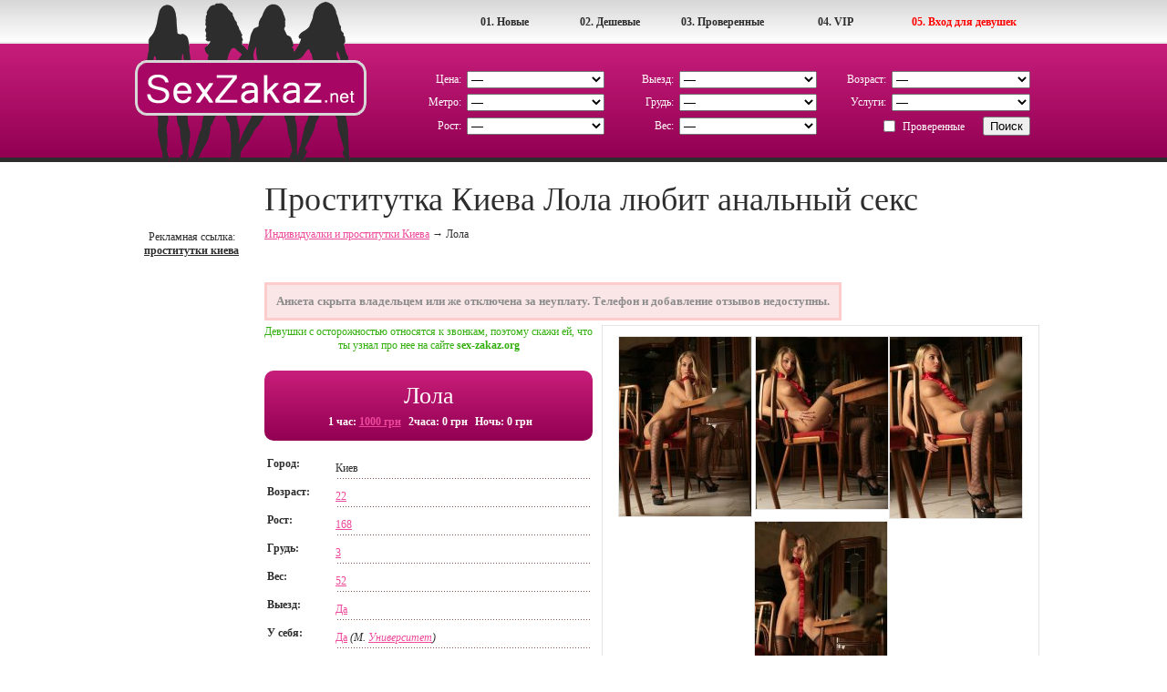

--- FILE ---
content_type: text/html; charset=UTF-8
request_url: https://sex-zakaz.org/individualka-kristina-258
body_size: 9526
content:
<!DOCTYPE html PUBLIC "-//W3C//DTD HTML 4.01//RU" "http://www.w3.org/TR/html4/strict.dtd">
<html>
<head>
	<title>Индивидуалка Лола - 22 летняя проститутка с Университета с 3 размером груди. Тел: 09314493... × Секс Заказ</title>
	<link rel="SHORTCUT ICON" href="https://style.sex-zakaz.org/img/favicon.ico"/>
	<meta http-equiv="Content-Type" content="text/html; charset=utf-8"/>
	<meta name="description" content="Я путана из Киева Лола. Предоставлю тебе лучший секс в твоей жизни за 1000 грн. Индивидуалка, но могу найти подружку. Строго без предоплат. С нетерпением жду звонка на +38 (0**) 144-93-31." />
	<meta name="keywords" content="проститутки, лола, индивидуалки, 09314493..., киев" />
		<link rel="canonical" href="https://sex-zakaz.org/individualka-kristina-258" />	<link rel="STYLESHEET" type="text/css" href="https://style.sex-zakaz.org/css/main.css"/>
	<link rel="stylesheet" type="text/css" href="https://style.sex-zakaz.org/css/app.css"/>
	<link rel="stylesheet" href="https://style.sex-zakaz.org/css/lightbox.css" type="text/css" media="screen" />	<meta name="viewport" content="width=device-width, initial-scale=1, shrink-to-fit=no">
	<meta name="google-site-verification" content="YtefMxVPZOSwdkwe6zqVMfHVpfovQAHX5bJ3dK-5mZ8" />

	<!-- Google Tag Manager -->
	<script>(function(w,d,s,l,i){w[l]=w[l]||[];w[l].push({'gtm.start':
	new Date().getTime(),event:'gtm.js'});var f=d.getElementsByTagName(s)[0],
	j=d.createElement(s),dl=l!='dataLayer'?'&l='+l:'';j.async=true;j.src=
	'https://www.googletagmanager.com/gtm.js?id='+i+dl;f.parentNode.insertBefore(j,f);
	})(window,document,'script','dataLayer','GTM-KZD8PLN');</script>
	<!-- End Google Tag Manager -->
</head>
<body>
<!-- Google Tag Manager (noscript) -->
<noscript><iframe src="https://www.googletagmanager.com/ns.html?id=GTM-KZD8PLN"
height="0" width="0" style="display:none;visibility:hidden"></iframe></noscript>
<!-- End Google Tag Manager (noscript) -->

<div class="wrapper">
	<div id="top_menu_container">
		<ul>
			<li><a href="https://sex-zakaz.org/account/index.php" rel="nofollow" style="width:150px;color:red;">05. Вход для девушек</a>
			<li><a href="https://sex-zakaz.org/individualki-vip-1">04. VIP</a>
			<li><a href="https://sex-zakaz.org/individualki-verified-1" style="width:115px;">03. Проверенные</a>
			<li><a href="https://sex-zakaz.org/individualki-cheap-1">02. Дешевые</a>
			<li><a href="https://sex-zakaz.org/individualki-new-1">01. Новые</a>
		</ul>
	</div>
	<div class="header_bg">
			<div class="left">
				<a href="/"><img src="https://style.sex-zakaz.org/img/logo.png" alt="Проститутки и индивидуалки Киева на Секс Заказ" title="Проститутки и индивидуалки Киева на Секс Заказ" border="0"></a><br>
			</div>
			<div class="right">
				<form name="form_search" action="https://sex-zakaz.org/search.php" method="GET">
					<table border="0"  cellspacing="0" cellpadding="3" class="search_table">
						<tr>
							<td class="search_table_left">Цена:</td>
							<td>
								<select name="cost" id="cost[]">
									<option value="100">&mdash;</option>
									<option value="1">До 500 грн/час</option>
									<option value="2">500 - 1000 грн/час</option>
									<option value="3">1000 - 2000 грн/час</option>
									<option value="4">2000 - 3000 грн/час</option>
									<option value="5">3000 - 5000 грн/час</option>
									<option value="6">от 5000 грн/час</option>
								</select>
							</td>
							<td class="search_table_left">Выезд:</td>
							<td>
								<select name="in_out" id="in_out[]">
									<option value="100">&mdash;</option>
									<option value="1">Прием в у себя</option>
									<option value="2">Выезд к клиенту</option>
								</select>
							</td>
							<td class="search_table_left">Возраст:</td>
							<td>
								<select name="age" id="age[]">
									<option value="100">&mdash;</option>
									<option value="1">18 - 21 год</option>
									<option value="2">22 - 25 лет</option>
									<option value="3">26 - 30 лет</option>
									<option value="4">31 - 35 лет</option>
									<option value="5">36 - 49 лет</option>
									<option value="6">от 50 лет</option>
								</select>
							</td>
						</tr>
						<tr>
							<td class="search_table_left">Метро:</td>
							<td><select name="metro" id="metro[]"><option value="100">&mdash;</option><option value="1">Академгородок</option><option value="12">Арсенальная</option><option value="5">Берестейская</option><option value="33">Бориспольская</option><option value="49">Васильковская</option><option value="8">Вокзальная</option><option value="27">Выдубичи</option><option value="32">Вырлица</option><option value="50">Выставочный центр</option><option value="35">Героев днепра</option><option value="14">Гидропарк</option><option value="48">Голосеевская</option><option value="16">Дарница</option><option value="23">Дворец спорта</option><option value="45">Дворец Украина</option><option value="47">Демеевская</option><option value="13">Днепр</option><option value="20">Дорогожичи</option><option value="26">Зверинецкая(Дружбы народов)</option><option value="2">Житомирская</option><option value="22">Золотые ворота</option><option value="51">Ипподром</option><option value="24">Кловская</option><option value="40">Контрактовая площадь</option><option value="34">Красный хутор</option><option value="11">Крещатик</option><option value="15">Левобережная</option><option value="18">Лесная</option><option value="21">Лукьяновская</option><option value="46">Лыбедская</option><option value="36">Минская</option><option value="4">Нивки</option><option value="37">Оболонь</option><option value="44">Олимпийская</option><option value="29">Осокорки</option><option value="25">Печерская</option><option value="43">Площадь Украинских Героев(Льва Толстого)</option><option value="42">Площадь независимости</option><option value="30">Позняки</option><option value="7">Политехнический институт</option><option value="38">Почайна(Петровка)</option><option value="41">Почтовая площадь</option><option value="3">Святошин</option><option value="28">Славутич</option><option value="19">Сырец</option><option value="39">Тараса шевченко</option><option value="10">Театральная</option><option value="52">Теремки</option><option value="9">Университет</option><option value="31">Харьковская</option><option value="17">Черниговская</option><option value="6">Шулявская</option></select></td>
							<td class="search_table_left">Грудь:</td>
							<td>
								<select name="breast_size" id="breast_size[]">
									<option value="100">&mdash;</option>
									<option value="1">1 размер</option>
									<option value="2">2 размер</option>
									<option value="3">3 размер</option>
									<option value="4">4 размер</option>
									<option value="5">5 размер</option>
									<option value="6">6 размер</option>
								</select>
							</td>
							<td class="search_table_left">Услуги:</td>
							<td><select name="services" id="services[]"><option value="100">&mdash;</option><option value="1">Секс классический</option><option value="2">Секс анальный</option><option value="3">Секс групповой</option><option value="4">Секс лесбийский</option><option value="5">Минет в презервативе</option><option value="6">Минет без презерватива</option><option value="7">Минет глубокий</option><option value="8">Куннилингус</option><option value="9">Секс игрушки</option><option value="10">Ролевые игры</option><option value="11">Услуги семейной паре</option><option value="12">Окончание на грудь</option><option value="13">Окончание на лицо</option><option value="14">Окончание в рот</option><option value="15">Фото/видео съемка</option><option value="16">Минет в машине</option><option value="17">Эскорт</option><option value="18">Страпон</option><option value="19">Анилингус делаю</option><option value="20">Золотой дождь выдача</option><option value="21">Золотой дождь прием</option><option value="22">Копро выдача</option><option value="23">Фистинг анальный</option><option value="24">Фистинг классический</option><option value="25">Стриптиз профи</option><option value="26">Стриптиз не профи</option><option value="27">Лесби откровенное</option><option value="28">Лесби-шоу легкое</option><option value="29">Массаж расслабляющий</option><option value="30">Массаж классический</option><option value="31">Массаж профи</option><option value="32">Массаж тайский</option><option value="33">Массаж урологический</option><option value="34">Массаж точечный</option><option value="35">Массаж эротический</option><option value="36">Массаж ветка сакуры</option><option value="37">Бондаж</option><option value="38">Госпожа</option><option value="39">Рабыня</option><option value="40">БДСМ игры</option><option value="41">Легкая доминация</option><option value="42">Порка</option><option value="43">Фетиш</option><option value="44">Трамплинг</option></select></td>
						</tr>
						<tr>
							<td class="search_table_left">Рост:</td>
							<td>
								<select name="height" id="height[]">
									<option value="100">&mdash;</option>
									<option value="1">до 160 см</option>
									<option value="2">160 - 165 см</option>
									<option value="3">166 - 170 см</option>
									<option value="4">171 - 180 см</option>
									<option value="5">от 180 см</option>
								</select>
							</td>
							<td class="search_table_left">Вес:</td>
							<td>
								<select name="weight" id="weight[]">
									<option value="100">&mdash;</option>
									<option value="1">До 50 кг</option>
									<option value="2">51 - 60 кг</option>
									<option value="3">61 - 70 кг</option>
									<option value="4">71 - 80 кг</option>
									<option value="5">От 80 кг</option>
								</select>
							</td>
							<td align="right" colspan="2"><label><input class="IEcheckbox" id="verified[]" type="checkbox" value="1" name="verified">Проверенные</label><input type="Submit" value="Поиск"></td>
						</tr>
					</table>
				</form>
			</div>
		<div class="clear"></div>
	</div>
	<div class="header-mobile">
		<div class="header-mobile__logo">
			<a href="/"><img src="https://style.sex-zakaz.org/img/logo-mobile.png" alt="Проститутки и индивидуалки Киева на Секс Заказ" title="Проститутки и индивидуалки Киева на Секс Заказ"></a>
		</div><!-- /header-mobile__logo -->
        <div class="header-mobile__nav">
            <button class="header-mobile__nav-toggle">
                <svg width="24" height="24" xmlns="http://www.w3.org/2000/svg" viewBox="0 0 24 24">
                    <path fill="currentColor" d="M13 16H3a1 1 0 0 0 0 2h10a1 1 0 0 0 0-2zM3 8h18a1 1 0 1 0 0-2H3a1 1 0 0 0 0 2zm18 3H3a1 1 0 0 0 0 2h18a1 1 0 0 0 0-2z"></path>
                </svg>
            </button>
            <div class="header-mobile__nav-offcanvas">
               <div class="header-mobile__nav-offcanvas-in">

                    <div class="header-mobile__nav-topbar">
                        <button class="header-mobile__nav-close">
                            <svg xmlns="http://www.w3.org/2000/svg" viewBox="0 0 24 24" width="24" height="24">
                                <path fill="currentColor" d="M12.665 11.228L6.78 5.31a1.04 1.04 0 0 0-1.138-.23 1.051 1.051 0 0 0-.338 1.706l5.147 5.238-5.148 5.185a1.051 1.051 0 0 0 0 1.477 1.04 1.04 0 0 0 .739.314 1.033 1.033 0 0 0 .738-.314l5.886-5.918a1.047 1.047 0 0 0 .335-.77 1.052 1.052 0 0 0-.335-.77z"></path>
                                <path fill="currentColor" d="M11.335 11.228L17.22 5.31a1.039 1.039 0 0 1 1.138-.23 1.051 1.051 0 0 1 .338 1.706l-5.147 5.238 5.148 5.185a1.051 1.051 0 0 1 0 1.477 1.04 1.04 0 0 1-.739.314 1.032 1.032 0 0 1-.738-.314l-5.886-5.918a1.047 1.047 0 0 1-.335-.77 1.052 1.052 0 0 1 .335-.77z"></path>
                            </svg>
                            МЕНЮ САЙТА
                        </button>
                    </div><!-- /header-mobile__nav-topbar -->
                    <ul class="header-mobile__nav-menu">
                        <li><a href="https://sex-zakaz.org/individualki-new-1" class="header-mobile__nav-link">Новые проститутки</a></li>
                        <li><a href="https://sex-zakaz.org/individualki-cheap-1" class="header-mobile__nav-link">Дешевые проститутки</a></li>
                        <li><a href="https://sex-zakaz.org/individualki-verified-1" class="header-mobile__nav-link">Проверенные проститутки</a></li>
                        <li><a href="https://sex-zakaz.org/individualki-vip-1" class="header-mobile__nav-link">Элитные VIP проститутки</a></li>
                    </ul><!-- /header-mobile__nav-menu -->
                    <div class="header-mobile__nav-additional">
                        <p class="header-mobile__nav-additional-text">Дополнительно</p><!-- /header-mobile__nav-additional-text -->
                        <ul class="header-mobile__nav-additional-menu">
                            <li>
                                <a rel="nofollow" href="https://sex-zakaz.org/contacts.php" class="header-mobile__nav-link">Контакты</a>
                            </li>
                            <li>
                                <a rel="nofollow" href="https://sex-zakaz.org/account/login.php" class="header-mobile__nav-additional-link">Вход для девушек</a>
                            </li>
                        </ul><!-- /header-mobile__nav-additional-menu -->
                    </div><!-- /header-mobile__nav-additional -->
               </div><!-- /header-mobile__nav-offcanvas-in -->
            </div><!-- /header-mobile__nav-offcanvas -->
        </div><!-- /header-mobile__nav -->

        <div class="header-mobile__filter">
            <button class="header-mobile__filter-toggle">
                <svg width="24" height="24" xmlns="http://www.w3.org/2000/svg" viewBox="0 0 24 24">
                    <path fill="currentColor" d="M20.724 19.193l-4.08-4.08a7.538 7.538 0 0 0 1.51-4.536C18.155 6.4 14.756 3 10.578 3S3 6.4 3 10.577c0 4.178 3.4 7.578 7.577 7.578a7.538 7.538 0 0 0 4.536-1.511l4.08 4.08a1.084 1.084 0 0 0 1.531-1.53zm-15.56-8.616a5.412 5.412 0 1 1 5.413 5.413 5.419 5.419 0 0 1-5.412-5.413z"></path>
                </svg>
            </button>
            <div class="header-mobile__filter-offcanvas">
                <div class="header-mobile__filter-offcanvas-in">

                    <div class="header-mobile__filter-topbar">
                        <button class="header-mobile__filter-close">
                            ПОИСК ДЕВУШЕК
                            <svg xmlns="http://www.w3.org/2000/svg" viewBox="0 0 24 24" width="24" height="24">
                                <path fill="currentColor" d="M12.665 11.228L6.78 5.31a1.04 1.04 0 0 0-1.138-.23 1.051 1.051 0 0 0-.338 1.706l5.147 5.238-5.148 5.185a1.051 1.051 0 0 0 0 1.477 1.04 1.04 0 0 0 .739.314 1.033 1.033 0 0 0 .738-.314l5.886-5.918a1.047 1.047 0 0 0 .335-.77 1.052 1.052 0 0 0-.335-.77z"></path>
                                <path fill="currentColor" d="M11.335 11.228L17.22 5.31a1.039 1.039 0 0 1 1.138-.23 1.051 1.051 0 0 1 .338 1.706l-5.147 5.238 5.148 5.185a1.051 1.051 0 0 1 0 1.477 1.04 1.04 0 0 1-.739.314 1.032 1.032 0 0 1-.738-.314l-5.886-5.918a1.047 1.047 0 0 1-.335-.77 1.052 1.052 0 0 1 .335-.77z"></path>
                            </svg>
                        </button>
                    </div><!-- /header-mobile__filter-topbar -->
                    <div class="header-mobile__filter-form">

                        <form name="form_search" action="https://sex-zakaz.org/search.php" method="GET">
                            <table class="header-mobile__filter-table">
                                <tr>
                                    <td>Цена:</td>
                                    <td>
										<select name="cost" id="cost[]">
											<option value="100">&mdash;</option>
											<option value="1">До 500 грн/час</option>
											<option value="2">500 - 1000 грн/час</option>
											<option value="3">1000 - 2000 грн/час</option>
											<option value="4">2000 - 3000 грн/час</option>
											<option value="5">3000 - 5000 грн/час</option>
											<option value="6">от 5000 грн/час</option>
										</select>
                                    </td>
                                </tr>
                                <tr>
                                    <td>Выезд:</td>
                                    <td>
										<select name="in_out" id="in_out[]">
											<option value="100">&mdash;</option>
											<option value="1">Прием в у себя</option>
											<option value="2">Выезд к клиенту</option>
										</select>
                                    </td>
                                </tr>
                                <tr>
                                    <td>Возраст:</td>
                                    <td>
										<select name="age" id="age[]">
											<option value="100">&mdash;</option>
											<option value="1">18 - 21 год</option>
											<option value="2">22 - 25 лет</option>
											<option value="3">26 - 30 лет</option>
											<option value="4">31 - 35 лет</option>
											<option value="5">36 - 49 лет</option>
											<option value="6">от 50 лет</option>
										</select>
                                    </td>
                                </tr>
                                <tr>
                                    <td>Метро:</td>
                                    <td>
										<select name="metro" id="metro[]"><option value="100">&mdash;</option><option value="1">Академгородок</option><option value="12">Арсенальная</option><option value="5">Берестейская</option><option value="33">Бориспольская</option><option value="49">Васильковская</option><option value="8">Вокзальная</option><option value="27">Выдубичи</option><option value="32">Вырлица</option><option value="50">Выставочный центр</option><option value="35">Героев днепра</option><option value="14">Гидропарк</option><option value="48">Голосеевская</option><option value="16">Дарница</option><option value="23">Дворец спорта</option><option value="45">Дворец Украина</option><option value="47">Демеевская</option><option value="13">Днепр</option><option value="20">Дорогожичи</option><option value="26">Зверинецкая(Дружбы народов)</option><option value="2">Житомирская</option><option value="22">Золотые ворота</option><option value="51">Ипподром</option><option value="24">Кловская</option><option value="40">Контрактовая площадь</option><option value="34">Красный хутор</option><option value="11">Крещатик</option><option value="15">Левобережная</option><option value="18">Лесная</option><option value="21">Лукьяновская</option><option value="46">Лыбедская</option><option value="36">Минская</option><option value="4">Нивки</option><option value="37">Оболонь</option><option value="44">Олимпийская</option><option value="29">Осокорки</option><option value="25">Печерская</option><option value="43">Площадь Украинских Героев(Льва Толстого)</option><option value="42">Площадь независимости</option><option value="30">Позняки</option><option value="7">Политехнический институт</option><option value="38">Почайна(Петровка)</option><option value="41">Почтовая площадь</option><option value="3">Святошин</option><option value="28">Славутич</option><option value="19">Сырец</option><option value="39">Тараса шевченко</option><option value="10">Театральная</option><option value="52">Теремки</option><option value="9">Университет</option><option value="31">Харьковская</option><option value="17">Черниговская</option><option value="6">Шулявская</option></select>
                                    </td>
                                </tr>
                                <tr>
                                    <td>Грудь:</td>
                                    <td>
										<select name="breast_size" id="breast_size[]">
											<option value="100">&mdash;</option>
											<option value="1">1 размер</option>
											<option value="2">2 размер</option>
											<option value="3">3 размер</option>
											<option value="4">4 размер</option>
											<option value="5">5 размер</option>
											<option value="6">6 размер</option>
										</select>
                                    </td>
                                </tr>
                                <tr>
                                    <td>Услуги:</td>
                                    <td>
										<select name="services" id="services[]"><option value="100">&mdash;</option><option value="1">Секс классический</option><option value="2">Секс анальный</option><option value="3">Секс групповой</option><option value="4">Секс лесбийский</option><option value="5">Минет в презервативе</option><option value="6">Минет без презерватива</option><option value="7">Минет глубокий</option><option value="8">Куннилингус</option><option value="9">Секс игрушки</option><option value="10">Ролевые игры</option><option value="11">Услуги семейной паре</option><option value="12">Окончание на грудь</option><option value="13">Окончание на лицо</option><option value="14">Окончание в рот</option><option value="15">Фото/видео съемка</option><option value="16">Минет в машине</option><option value="17">Эскорт</option><option value="18">Страпон</option><option value="19">Анилингус делаю</option><option value="20">Золотой дождь выдача</option><option value="21">Золотой дождь прием</option><option value="22">Копро выдача</option><option value="23">Фистинг анальный</option><option value="24">Фистинг классический</option><option value="25">Стриптиз профи</option><option value="26">Стриптиз не профи</option><option value="27">Лесби откровенное</option><option value="28">Лесби-шоу легкое</option><option value="29">Массаж расслабляющий</option><option value="30">Массаж классический</option><option value="31">Массаж профи</option><option value="32">Массаж тайский</option><option value="33">Массаж урологический</option><option value="34">Массаж точечный</option><option value="35">Массаж эротический</option><option value="36">Массаж ветка сакуры</option><option value="37">Бондаж</option><option value="38">Госпожа</option><option value="39">Рабыня</option><option value="40">БДСМ игры</option><option value="41">Легкая доминация</option><option value="42">Порка</option><option value="43">Фетиш</option><option value="44">Трамплинг</option></select>
                                    </td>
                                </tr>
                                <tr>
                                    <td>Рост:</td>
                                    <td>
										<select name="height" id="height[]">
											<option value="100">&mdash;</option>
											<option value="1">до 160 см</option>
											<option value="2">160 - 165 см</option>
											<option value="3">166 - 170 см</option>
											<option value="4">171 - 180 см</option>
											<option value="5">от 180 см</option>
										</select>
                                    </td>
                                </tr>
                                <tr>
                                    <td>Вес:</td>
                                    <td>
										<select name="weight" id="weight[]">
											<option value="100">&mdash;</option>
											<option value="1">До 50 кг</option>
											<option value="2">51 - 60 кг</option>
											<option value="3">61 - 70 кг</option>
											<option value="4">71 - 80 кг</option>
											<option value="5">От 80 кг</option>
										</select>
                                    </td>
                                </tr>
                                <tr>
                                    <td></td>
                                    <td>
                                        <label><input class="IEcheckbox" id="verified[]" type="checkbox" value="1" name="verified">Проверенные</label>
                                    </td>
                                </tr>
                                <tr>
                                    <td colspan="2">
                                        <input type="Submit" value="Поиск">
                                    </td>
                                </tr>
                            </table>
                        </form>
                    </div><!-- /header-mobile__filter-form -->
                </div><!-- /header-mobile__filter-offcanvas-in -->
            </div><!-- /header-mobile__filter-offcanvas -->
        </div><!-- /header-mobile__filter -->

    </div><!-- /header-mobile -->

<div class="body">

	<div class="index">
		<div class="index_left">
			<br><br>Рекламная ссылка: <a href="https://sexkiev.com/" title="проститутки киева" target="_blank">проститутки киева</a><br>		</div>
		<div class="index_right">
			<h1 class="h1location">Проститутка Киева Лола любит анальный секс</h1>
            
	<div class="breadcrumbs" vocab="http://schema.org/" typeof="BreadcrumbList">
	  <span property="itemListElement" typeof="ListItem">
	    <a property="item" typeof="WebPage"
	        href="https://sex-zakaz.org/">
	      <span property="name">Индивидуалки и проститутки Киева</span></a>
	    <meta property="position" content="1">
	  </span>
	  →
	  <span property="itemListElement" typeof="ListItem">
	      <span property="name">Лола</span>
	    <meta property="position" content="2">
	  </span>
	</div>
								<div class="msg_bad" style="margin:5px 0 5px 0;text-align:center;">Анкета скрыта владельцем или же отключена за неуплату. Телефон и добавление отзывов недоступны.</div>			<div class="index_profile">
				<div class="form_left">
					<div class="form_left_bg">
						<a href="https://img.sex-zakaz.org/370x550/25467715750535421.jpg" rel="lightbox[form]"><img src="https://img.sex-zakaz.org/145x200/25467715750535421.jpg" alt="Проститутка-индивидуалка Лола"></a>
						<a href="https://img.sex-zakaz.org/370x550/25467715750535422.jpg" rel="lightbox[form]"><img src="https://img.sex-zakaz.org/145x200/25467715750535422.jpg" alt="Индивидуалка Лола. Фото проститутки Киева"></a><a href="https://img.sex-zakaz.org/370x550/25467715750540873.jpg" rel="lightbox[form]"><img src="https://img.sex-zakaz.org/145x200/25467715750540873.jpg" alt="Проститутка-индивидуалка из Киева Лола с телефоном 09314493..."></a><a href="https://img.sex-zakaz.org/370x550/25467715750540874.jpg" rel="lightbox[form]"><img src="https://img.sex-zakaz.org/145x200/25467715750540874.jpg" alt="Проститутка-индивидуалка Лола у метро Университет"></a>					</div>
				</div>
				<div class="form_right">
					<div style="text-align:center;color:#32af0d;margin-bottom:5px;">Девушки с осторожностью относятся к звонкам, поэтому скажи ей, что ты узнал про нее на сайте <b>sex-zakaz.org</b></div>
					<div class="form_top_layout">
						<div class="all" style="text-align:center;color:#fff;font-size:26px;">Лола</div>
												<div class="all" style="text-align:center;margin-left:3px;"><br><span class="left_small">1 час: <a rel="nofollow" href="/individualki-cost-3" title="Девушки от 1000 до 2000 грн/час">1000 грн</a></span><span class="left_small">2часа: 0 грн</span><span class="left_small">Ночь: 0 грн</span><span class="clear"></span><br></div>
		    		</div>
		    		<br>
					<div class="all"><span class="left">Город:</span><span class="right">Киев</span><span class="clear"></span></div>
					<div class="all"><span class="left">Возраст:</span><span class="right"><a href="/individualki-age-2" title="Девушки от 22 до 25 лет">22</a></span><span class="clear"></span></div>
					<div class="all"><span class="left">Рост:</span><span class="right"><a href="/individualki-height-3" title="Девушки от 166 до 170 см">168</a></span><span class="clear"></span></div>
					<div class="all"><span class="left">Грудь:</span><span class="right"><a href="/individualki-breast_size-3" title="Девушки с 3 размером груди">3</a></span><span class="clear"></span></div>
					<div class="all"><span class="left">Вес:</span><span class="right"><a href="/individualki-weight-2" title="Девушки от 51 до 60 кг">52</a></span><span class="clear"></span></div>
					<div class="all"><span class="left">Выезд:</span><span class="right"><a href="/individualki-in_out-2" title="Девушки работающие с выездом">Да</a></span><span class="clear"></span></div>
					<div class="all"><span class="left">У себя:</span><span class="right"><a href="/individualki-in_out-1" title="Девушки принимающие у себя">Да</a> <i>(М.&nbsp;<a href="/individualki-metro-9" title="Девушки у метро Университет">Университет</a>)</i></span><span class="clear"></span></div>
					<br>
					<div class="all"><span>Удовольствие и релакс! Индивидуально! Я знаю что нужно Настоящему мужчине, ведь я истинная женщина! .
</span><span class="clear"></span></div>
					<br><br>
					<div class="caption"><h2 style="padding:0;margin:0;font-size:20px">Интим-услуги девушки Лола</h2></div>
					<div class="dotted">
						<div class="all"><span><div class="services"><ul><span><h3 style="padding:0;margin:0;font-weight:normal;font-size:17px;margin-bottom: -15px;">Секс услуги</h3></span><br><li class="tick"><a href="/individualki-klassika" title="Девушки с услугой Секс классический">Секс классический</a></li><li class="tick"><a href="/individualki-anal" title="Девушки с услугой Секс анальный">Секс анальный</a></li><li class="notick"><a href="/individualki-gruppovuha" title="Девушки с услугой Секс групповой">Секс групповой</a></li><li class="tick"><a href="/individualki-lesbo" title="Девушки с услугой Секс лесбийский">Секс лесбийский</a></li><li class="tick"><a href="/individualki-minet-prez" title="Девушки с услугой Минет в презервативе">Минет в презервативе</a></li><span><h3 style="padding:0;margin:0;font-weight:normal;font-size:17px;margin-bottom: -15px;">Дополнительные</h3></span><br><li class="tick"><a href="/individualki-minet-mbr" title="Девушки с услугой Минет без презерватива">Минет без презерватива</a></li><li class="tick"><a href="/individualki-minet-glubokij" title="Девушки с услугой Минет глубокий">Минет глубокий</a></li><li class="tick"><a href="/individualki-kuni" title="Девушки с услугой Куннилингус">Куннилингус</a></li><li class="notick"><a href="/individualki-igrushki" title="Девушки с услугой Секс игрушки">Секс игрушки</a></li><li class="notick"><a href="/individualki-rolevie-igri" title="Девушки с услугой Ролевые игры">Ролевые игры</a></li><li class="notick"><a href="/individualki-semejnoj-pare" title="Девушки с услугой Услуги семейной паре">Услуги семейной паре</a></li><li class="tick"><a href="/individualki-konchit-na-grud" title="Девушки с услугой Окончание на грудь">Окончание на грудь</a></li><li class="tick"><a href="/individualki-konchit-na-lico" title="Девушки с услугой Окончание на лицо">Окончание на лицо</a></li><li class="tick"><a href="/individualki-konchit-v-rot" title="Девушки с услугой Окончание в рот">Окончание в рот</a></li><li class="notick"><a href="/individualki-fotovideo" title="Девушки с услугой Фото/видео съемка">Фото/видео съемка</a></li><li class="tick"><a href="/individualki-minet-v-avto" title="Девушки с услугой Минет в машине">Минет в машине</a></li><li class="tick"><a href="/individualki-escort" title="Девушки с услугой Эскорт">Эскорт</a></li><span><h3 style="padding:0;margin:0;font-weight:normal;font-size:17px;margin-bottom: -15px;">Экстрим</h3></span><br><li class="notick"><a href="/individualki-strapon" title="Девушки с услугой Страпон">Страпон</a></li><li class="notick"><a href="/individualki-anilingus" title="Девушки с услугой Анилингус делаю">Анилингус делаю</a></li><li class="tick"><a href="/individualki-zolotoj-dozhd-vidacha" title="Девушки с услугой Золотой дождь выдача">Золотой дождь выдача</a></li><li class="notick"><a href="/individualki-zolotoj-dozhd-priem" title="Девушки с услугой Золотой дождь прием">Золотой дождь прием</a></li><li class="tick"><a href="/individualki-kopro" title="Девушки с услугой Копро выдача">Копро выдача</a></li><li class="notick"><a href="/individualki-fisting-analnyj" title="Девушки с услугой Фистинг анальный">Фистинг анальный</a></li><li class="notick"><a href="/individualki-fisting" title="Девушки с услугой Фистинг классический">Фистинг классический</a></li></ul></div><div class="services"><ul><span><h3 style="padding:0;margin:0;font-weight:normal;font-size:17px;margin-bottom: -15px;">Стриптиз</h3></span><br><li class="notick"><a href="/individualki-striptiz" title="Девушки с услугой Стриптиз профи">Стриптиз профи</a></li><li class="tick"><a href="/individualki-striptiz-neprofi" title="Девушки с услугой Стриптиз не профи">Стриптиз не профи</a></li><li class="tick"><a href="/individualki-lesbi" title="Девушки с услугой Лесби откровенное">Лесби откровенное</a></li><li class="tick"><a href="/individualki-lesbi-show" title="Девушки с услугой Лесби-шоу легкое">Лесби-шоу легкое</a></li><span><h3 style="padding:0;margin:0;font-weight:normal;font-size:17px;margin-bottom: -15px;">Массаж</h3></span><br><li class="tick"><a href="/individualki-massazh-relax" title="Девушки с услугой Массаж расслабляющий">Массаж расслабляющий</a></li><li class="tick"><a href="/individualki-massazh" title="Девушки с услугой Массаж классический">Массаж классический</a></li><li class="notick"><a href="/individualki-massazh-profi" title="Девушки с услугой Массаж профи">Массаж профи</a></li><li class="notick"><a href="/individualki-massazh-tajskij" title="Девушки с услугой Массаж тайский">Массаж тайский</a></li><li class="notick"><a href="/individualki-massazh-uro" title="Девушки с услугой Массаж урологический">Массаж урологический</a></li><li class="notick"><a href="/individualki-massazh-tochechnij" title="Девушки с услугой Массаж точечный">Массаж точечный</a></li><li class="tick"><a href="/individualki-massazh-erotic" title="Девушки с услугой Массаж эротический">Массаж эротический</a></li><li class="notick"><a href="/individualki-massazh-vetka-sakuri" title="Девушки с услугой Массаж ветка сакуры">Массаж ветка сакуры</a></li><span><h3 style="padding:0;margin:0;font-weight:normal;font-size:17px;margin-bottom: -15px;">Садо-мазо</h3></span><br><li class="notick"><a href="/individualki-bondazh" title="Девушки с услугой Бондаж">Бондаж</a></li><li class="tick"><a href="/individualki-gospozha" title="Девушки с услугой Госпожа">Госпожа</a></li><li class="notick"><a href="/individualki-rabinja" title="Девушки с услугой Рабыня">Рабыня</a></li><li class="notick"><a href="/individualki-igri" title="Девушки с услугой БДСМ игры">БДСМ игры</a></li><li class="tick"><a href="/individualki-dominacija" title="Девушки с услугой Легкая доминация">Легкая доминация</a></li><li class="notick"><a href="/individualki-porka" title="Девушки с услугой Порка">Порка</a></li><li class="tick"><a href="/individualki-fetish" title="Девушки с услугой Фетиш">Фетиш</a></li><li class="notick"><a href="/individualki-trampling" title="Девушки с услугой Трамплинг">Трамплинг</a></li></ul></div><div class="clear"></div></span><span class="clear"></span></div>
					</div>
										<br><br>
					<div class="caption">Отзывы и отчеты анкеты Лола <span id="comm_count_span">0</span></div>
					<div class="dotted">
						<a name="comments"></a>
						<input type="hidden" id="comm_count" value="0">
						<div class="comments">
									                    <br>
							<div class="warning">
	                    		<b>Внимание!</b><br />
	                    		Отзывы модерируются. Пишите их только если Вы были у девушки.
	                    		Пожалуйста, высказывайте развёрнутое и объективное мнение.
	                    	</div>
						</div>
		 				<div id="answer"></div>
		 									</div>
				</div>
			</div>
			<div style="clear:both"></div>
			<div class="index" style="margin-top:30px;">
									<div class="caption">Лучшие индивидуалки Киева</div>
						<div class="dotted">
							<br><br>
															<a href="/individualka-zhmzh-podrugi">
									<div class="line">
										<div class="left"></a><a href="/individualka-zhmzh-podrugi"><img src="https://img.sex-zakaz.org/145x200/27513417416195281.jpg" alt="Проститутка-индивидуалка ЖМЖ Подруги"></div>
							             <div class="right">
							             	<div class="list"><b style="color:#ee489a">ЖМЖ Подруги</b></div><br>
							           		<div class="list">22 лет</div>
						        			<div class="list">2 размер</div>
						        			<div class="list">3000 грн/час</div>
						        			<div class="list" style="padding-top:105px;" onclick="document.location.href='/individualka-zhmzh-podrugi'">
							        									        			</div>
							             	<div class="clear"></div>
							          	</div>
							      	</div>
						      	</a>
																							<a href="/individualka-adel-45">
									<div class="line">
										<div class="left"></a><a href="/individualka-adel-45"><img src="https://img.sex-zakaz.org/145x200/27306817600136811.jpg" alt="Проститутка-индивидуалка Алёна"></div>
							             <div class="right">
							             	<div class="list"><b style="color:#ee489a">Алёна</b></div><br>
							           		<div class="list">22 лет</div>
						        			<div class="list">2 размер</div>
						        			<div class="list">6000 грн/час</div>
						        			<div class="list" style="padding-top:105px;" onclick="document.location.href='/individualka-adel-45'">
							        										        				1 отзыв						        			</div>
							             	<div class="clear"></div>
							          	</div>
							      	</div>
						      	</a>
																							<a href="/individualka-liya-22">
									<div class="line">
										<div class="left"></a><a href="/individualka-liya-22"><img src="https://img.sex-zakaz.org/145x200/27741517645013073.jpg" alt="Проститутка-индивидуалка Лия"></div>
							             <div class="right">
							             	<div class="list"><b style="color:#ee489a">Лия</b></div><br>
							           		<div class="list">20 лет</div>
						        			<div class="list">3 размер</div>
						        			<div class="list">10000 грн/час</div>
						        			<div class="list" style="padding-top:105px;" onclick="document.location.href='/individualka-liya-22'">
							        									        			</div>
							             	<div class="clear"></div>
							          	</div>
							      	</div>
						      	</a>
								<div class="clear"></div>													</div>
							</div>
		</div>
		<div style="clear:both"></div>
	</div>

</div></div>
		    	<div style="text-align:center;border:1px solid #e5e5e5;margin:10px;padding:10px;background:#f9f9f9;">Наши лучшие индивидуалки <a href="https://sexzakaz.net/" title="проститутки">проститутки Киева</a> предоставят Вам элитный <b>секс досуг<b></div>
    	<div class="footer">
	<div class="wrapper" style="width:800px;padding-top: 15px;">
		<div style="float:left;width:200px;text-align:right;"><b>Новые анкеты:</b><br><a href="https://sex-zakaz.org/individualka-tatyana-78">ТАТЬЯНА</a><br><a href="https://sex-zakaz.org/individualka-veronika-vip-7">Вероника VIP</a><br><a href="https://sex-zakaz.org/individualka-sonya-191">Соня</a><br></div>
		<div style="float:left;width:200px;text-align:right;"><a href="https://sex-zakaz.org/individualka-alina-546">Алина</a><br><a href="https://sex-zakaz.org/individualka-tanya-208">Таня</a><br><a href="https://sex-zakaz.org/individualka-minet-v-avto">Minet v avto</a><br><a href="https://sex-zakaz.org/individualka-natali-139">Натали</a><br></div>
							<div style="float:left;width:200px;text-align:right;"><span><a rel="nofollow" href="https://sex-zakaz.org/account/create.php" style="color:#20af0c;font-weight:bold;">Добавить анкету</a><br><a rel="nofollow" href="https://sex-zakaz.org/account/login.php">Войти</a><br><a rel="nofollow" href="https://sex-zakaz.org/account/register.php">Регистрация</a><br><a rel="nofollow" href="https://sex-zakaz.org/account/pass_recover.php">Восстановить пароль</a></span></div>		<div style="float:left;width:200px;text-align:right;"><span><a href="https://sex-zakaz.org/blog/">Блог</a><br><a rel="nofollow" href="https://sex-zakaz.org/contacts.php">Контакты</a><br><a rel="nofollow" href="https://sex-zakaz.org/agreement.php">Соглашение</a></span></div>
		<div class="clear"></div>
		<div style="text-align:center;margin-top: 20px;">
			<!--bigmir)net TOP 100-->
			<span id='obHP'></span>
			<script type="text/javascript" language="javascript"><!--
			bmN=navigator,bmD=document,bmD.cookie='b=b',i=0,bs=[],bm={v:16825112,s:16825112,t:3,c:bmD.cookie?1:0,n:Math.round((Math.random()* 1000000)),w:0};
			try{obHP.style.behavior="url('#default#homePage')";obHP.addBehavior('#default#homePage');if(obHP.isHomePage(window.location.href))bm.h=1;}catch(e){;}
			for(var f=self;f!=f.parent;f=f.parent)bm.w++;
			try{if(bmN.plugins&&bmN.mimeTypes.length&&(x=bmN.plugins['Shockwave Flash']))bm.m=parseInt(x.description.replace(/([a-zA-Z]|\s)+/,''));
			else for(var f=3;f<20;f++)if(eval('new ActiveXObject("ShockwaveFlash.ShockwaveFlash.'+f+'")'))bm.m=f}catch(e){;}
			try{bm.y=bmN.javaEnabled()?1:0}catch(e){;}
			try{bmS=screen;bm.v^=bm.d=bmS.colorDepth||bmS.pixelDepth;bm.v^=bm.r=bmS.width}catch(e){;}
			r=bmD.referrer.slice(7);if(r&&r.split('/')[0]!=window.location.host){bm.f=escape(r);bm.v^=r.length}
			bm.v^=window.location.href.length;for(var x in bm) if(/^[hvstcnwmydrf]$/.test(x)) bs[i++]=x+bm[x];
			bmD.write('<a href="//www.bigmir.net/" target="_blank" onClick="img=new Image();img.src=&quot;//www.bigmir.net/?cl=16825112&quot;;"><img src="//c.bigmir.net/?'+bs.join('&')+'"  width="88" height="31" border="0" alt="bigmir)net TOP 100" title="bigmir)net TOP 100"></a>');
			//-->
			</script>
			<noscript>
			<a href="//www.bigmir.net/" target="_blank"><img src="//c.bigmir.net/?v16825112&s16825112&t3" width="88" height="31" alt="bigmir)net TOP 100" title="bigmir)net TOP 100" border="0" /></a>
			</noscript>
			<!--bigmir)net TOP 100-->
			<!-- I.UA counter --><a href="//www.i.ua/" target="_blank" onclick="this.href='//i.ua/r.php?85391';" title="Rated by I.UA">
			<script type="text/javascript" language="javascript"><!--
			iS='<img src="//r.i.ua/s?u85391&p257&n'+Math.random();
			iD=document;iD.cookie="iua=1";if(iD.cookie)iS+='&c1';
			iS+='&d'+(screen.colorDepth?screen.colorDepth:screen.pixelDepth)
			+"&w"+screen.width+'&h'+screen.height;
			iT=iD.referrer.slice(7);iH=window.location.href.slice(7);
			((iI=iT.indexOf('/'))!=-1)?(iT=iT.substring(0,iI)):(iI=iT.length);
			if(iT!=iH.substring(0,iI))iS+='&f'+escape(iD.referrer.slice(7));
			iS+='&r'+escape(iH);
			iD.write(iS+'" border="0" width="88" height="31" />');
			//--></script></a><!-- End of I.UA counter -->
            <meta name="pdr-verification" content="78335b171c099aa9" />
		</div>
	</div>
</div>

	<script type="text/javascript" src="https://style.sex-zakaz.org/js/JsHttpRequest.js" charset="utf-8"></script>
	<script type="text/javascript" src="https://style.sex-zakaz.org/js/main.js" charset="utf-8"></script>
	<script type="text/javascript" src="https://style.sex-zakaz.org/js/jquery.js"></script>
	<script type="text/javascript" src="https://style.sex-zakaz.org/js/app.js"></script>
	<script type="text/javascript" src="https://style.sex-zakaz.org/js/prototype.js"></script><script type="text/javascript" src="https://style.sex-zakaz.org/js/scriptaculous.js?load=effects,builder"></script><script type="text/javascript" src="https://style.sex-zakaz.org/js/lightbox.js"></script>    <script defer src="https://static.cloudflareinsights.com/beacon.min.js/vcd15cbe7772f49c399c6a5babf22c1241717689176015" integrity="sha512-ZpsOmlRQV6y907TI0dKBHq9Md29nnaEIPlkf84rnaERnq6zvWvPUqr2ft8M1aS28oN72PdrCzSjY4U6VaAw1EQ==" data-cf-beacon='{"version":"2024.11.0","token":"a13f15a43ee04d9daca9dbf0d75ee6f0","r":1,"server_timing":{"name":{"cfCacheStatus":true,"cfEdge":true,"cfExtPri":true,"cfL4":true,"cfOrigin":true,"cfSpeedBrain":true},"location_startswith":null}}' crossorigin="anonymous"></script>
</body>
</html>


--- FILE ---
content_type: text/css
request_url: https://style.sex-zakaz.org/css/main.css
body_size: 2674
content:
body {
	background:transparent url(../img/bg_top.jpg) repeat-x scroll left top;
	font-family:Tahoma;
	font-size:12px;
	margin:0;
	padding:0;
	color:#2d2d2d;
}
.wrapper {
	margin:0 auto;
	position:relative;
	text-align:left;
	width:1000px;
}
a {
	color:#ee489a;
}
a:hover {
	text-decoration:none;
}

a img {
	border:none;
}
img a:hover {
	text-decoration:none;
	background-color:none;
}
.clear {
	display: block;
	clear: both;
	visibility: hidden;
}
#top_menu_container {
	margin-top:7px;
	position:absolute;
	text-align:center;
	width:1000px;
}
#top_menu_container ul {
	float:right;
	list-style:none;
	margin:0;
	width:100%;
}
#top_menu_container li {
	background:none;
	float:right;
}
#top_menu_container a {
	color:#2d2d2d;
	display:block;
	font-weight:bold;
	height:20px;
	line-height:20px;
	margin:4px;
	padding:4px;
	text-align:center;
	text-decoration:none;
	width:100px;
}
#top_menu_container a:hover {
	background:#2d2d2d;
	color:#FFFFFF;
}
#top_menu_container .self {
	background:#2d2d2d;
	color:#FFFFFF;
}
#vip {
	text-align:center;
	padding:0px;
	background:#2d2d2d;
	position:absolute;
	text-align:center;
	z-index:1;
	width:100%;
	height:155px;
	margin-top:180px;
}
.footer {
 	height:130px;
	background: #2d2d2d;
	vertical-align:bottom;
	width:100%;
	margin-top:10px;
	color:#fff;
}
.footer div a {
	text-decoration:none;
	font-weight:bold;
}
.footer div span a {
	color:#ffc30c;
	text-decoration:underline;
	font-weight:normal;
}
/* ****************************************************** register *********************************************** */
.register {
	border:1px solid #e5e5e5;
	padding:40px 0 20px 0;
	background:#f7f7f7;
}
.register h3 {
	text-align:center;
	padding-bottom:20px;
}
.register .left {
	float:left;
	width:160px;
}
.register .center {
	float:left;
	width:280px;
}
.register .right_register {
	float:left;
	width:250px;
}
.register .right_register span{
	color:#e51212;
	vertical-align:top;
	margin:5px 0 0 5px;
}
.register .padding {
	padding:0 0 15px 100px;
}
/* ****************************************************** header *********************************************** */
.header_bg {
	height:180px;
}
.header_bg .left {
	float:left;
	width:200px;
}
.header_bg .center {
	text-align:center;
}
.header_bg .right {
	color:#FFFFFF;
	float:right;
	padding-top:75px;
}
.body {
	vertical-align:top;
	width:1000px;
	height: 100%;
	margin-top:10px;
}
.body .h1caption {
	padding:0;
	margin:0;
}
*+html .body .h1caption {
	padding-top:15px;
	font-size:24px;
}
/* ****************************************************** msg *********************************************** */
.msg_good {
	padding:10px;
	background:#dff7d5;
	border:3px solid #c3eeb6;
	color:#8c8c8c;
	font-weight:bold;
}
.msg_bad{
	padding:10px;
	background:#fae6e6;
	border:3px solid #ffcccc;
	font-size:13px;
	color:#8c8c8c;
	font-weight:bold;
	background: url(../pix/msg_stop.gif) left no-repeat #fae6e6;
	text-align:left;
}
/* ****************************************************** corners *********************************************** */
.frame_preview {
	font-size:0;
	background: url(../img/frame_preview.gif) no-repeat;
	height:14px;
	line-height:14px;
	padding:0;
	width:256px;
	margin:13px 0 0 0px;
	display:block;
}
/* ******************************************************  index *********************************************** */
.index .index_left {
/*	background:#E5E5E5; */
	float:left;
	margin:15px 10px 0 0;
	padding:10px 10px 0 10px;
	width:120px;
	text-align:center;
}
.index .index_left a {
	color:#2d2d2d;
	font-weight: bold;
	white-space: nowrap;
}
*html .index .index_left {
	margin:40px 0 0 0;
}
.index .index_right {
	background:#FFFFFF;
	float:left;
	width:850px;
}
*html .index .index_right {
	width:850px;
	margin-top:15px;
}
.index .index_right .line {
	background:transparent url(../img/bg_preview.gif) no-repeat scroll right bottom;
	cursor:pointer;
	float:left;
	height:230px;
	margin:5px;
	padding:10px;
	width:253px;
}
*html .index .index_right .line {
	width:240px;
}
*+html .index .index_right .line a {
	cursor:pointer;
	cursor:hand;
}
.index .index_right .line a {
	text-decoration:none;
	color:#2d2d2d;
}
.index .index_right .line img {
	border:1px solid #E5E5E5;
}
.index .dotted {
	background:transparent url(../img/dotted.gif) repeat-x scroll left top;
}
.index .left {
	float:left;
	width:145px;
}
.index .left img {
	max-height: 220px;
	max-width: 139px;
}
.index .right {
	float:left;
	overflow:hidden;
	width:95px;
	padding-left:10px;
}
*html .index .right {
	width:93px;
}
.index .right .list {
	padding-bottom:3px;
	overflow:hidden;
    color:#1f191b;
}
.index .right .list a {
    color:#1f191b;
}
.vip_image {
	overflow:hidden;
	margin:4px 0 0 0;
	float:left;
	position:relative;
}
.vip_image img {
	margin:5px;
}
/* ****************************************************** form *********************************************** */
*+html .IEh2location {
	font-size:18px;
	margin-top:15px;
	padding-bottom:1px;
}
.h3location {
	font-size:14px;
	margin-top:0;
	padding-top:0;
}
#show_big_images {
	font-size:18px;
	margin:15px;
	font-weight:bold;
}
@media (min-width: 768px) {
.h1location {
	font-size:36px;
	margin-top:15px;
	margin-bottom:10px;
	padding-bottom:0px;
	font-weight:normal;
}
}
@media (max-width: 767px) {
.h1location {
	font-size:26px;
	margin-top:15px;
	margin-bottom:10px;
	padding-bottom:0px;
	font-weight:normal;
}
}
*html .h1location {
	margin-left:10px;
}
.form_left_bg {
	padding:10px;
	border:1px solid #E5E5E5;
	text-align:center;
}
.form_left_bg img {
	margin:1px 0 1px 0px;
	vertical-align:top;
}
.form_left {
	width:475px;
	float:right;
	margin-left:10px;
}
*html .form_left {
	margin-left:0px;
}
.index .form_left_bg img {
	border:1px solid #E5E5E5;
}
.form_right {
	width:360px;
	float:right;
}
*html .form_right {
	margin-left:5px;
}
.girlfriend_image {
	overflow:hidden;
	border:1px solid #e5e5e5;
	background:#f9f9f9;
	margin:4px;
	float:left;
	width:100px;
	height:130px;
	position:relative;
	padding-top:5px;
}
.girlfriend_image img {
	margin:5px;
}

.caption {
	padding:0 0 5px 30px;
	background:transparent url(../img/girl_white.gif) no-repeat left top;
	font-weight:bold;
	color:#828282;
	font-weight:bold;
	font-size:20px;
}
.form_right .all {
	padding:3px;
}
.account_form_right .girlfriends {
	margin-bottom:0;
	width:460px;
	background:#f9f9f9;
	padding:20px 0 5px 10px;
	border:1px solid #e5e5e5;
}
.form_right .all .left {
	width:75px;
	float:left;
	vertical-align:top;
	padding-bottom:0;
	margin:0;
	font-weight:bold;
}
.form_right .all .left_small {
	color:#FFFFFF;
	float:left;
	font-weight:bold;
	width:110px;
}
.form_right .all .right{
	float:left;
	width:265px;
	vertical-align:top;
	margin:0;
	background:transparent url(../img/dotted.gif) repeat-x scroll left bottom;
	padding-bottom:5px;
}
/* ****************************************************** services *********************************************** */
.form_right .services {
	width:177px;
	float:left;
}
.form_right .services .tick a {
	color:#20af0c;
	padding-left:20px;
	background: url('../img/tick.gif') no-repeat bottom left;
	font-weight:bold;
}
.form_right .services .notick a {
	color:#9E0502;
	padding-left:20px;
	background: url('../img/notick.gif') no-repeat bottom left;
	text-decoration:line-through;
	font-weight:normal;
}
.form_right .services .sup_tootip a {
	background:none;
	margin:0;
	padding:0;
	color:#e3c9b8;
	text-decoration:none;
	font-weight:normal;
}
.form_right .services .edit {
	padding-left:10px;
}
.form_right .services .metro {
	padding-left:5px;
}
.form_right .services ul {
	list-style: none;
	padding:0;
	margin:0;
	text-align:left;
}
.form_right .services li {
	padding:5px 5px 0 5px;
	background: none;
}
.form_right .services span {
	margin:15px 0 5px 0;
	color:#d0d0d0;
	font-size:17px;
}
.form_top_layout {
	height:105px;
	width:360px;
	background:transparent url(../img/form_top_layout.gif) no-repeat left top;
}
/* ****************************************************** comments *********************************************** */
.comments {
	overflow: hidden;
	text-align:left;
	width:360px;
	padding-top: 10px;
}

.comments .comment {
	margin-top: 3px;
	overflow: hidden;
	padding-bottom: 10px;
}
.comments .warning {
	margin-top: 3px;
	overflow: hidden;
	padding:10px 0 10px 0;
	background:#f9f9f9;
	border:1px solid #e5e5e5;
	color:#32AF0D;
	text-align:center;
}
.comments .comment .name {
	font: normal 10px/16px verdana, serif;
	height:20px;
	width:100%;
	background:transparent url(../img/form_comment_layout.gif) no-repeat left top;
}
.comments .comment span {
	color: #a3a3a3;
	margin-left:20px;
}
.comments .comment .text {
	padding-left:20px;
}
/* ****************************************************** comments answer panel *********************************************** */
.form_answer_panel_layout {
	height:200px;
	width:360px;
	background:#f9f9f9;
	border:1px solid #e5e5e5;
}
.form_answer_panel_layout .name {
	padding:19px 5px 10px 17px;
}
.form_answer_panel_layout .text {
	padding:7px 20px 17px 17px;
}
.form_answer_panel_layout #text {
	width:100%;
	height:80px;
}
.form_answer_panel_layout .button {
	text-align:right;
	padding:0 17px 0 0;
}
/* ****************************************************** get phone *********************************************** */
.phone_ajax {
/*	padding:13px 0 5px 0;  */
	padding:4px 0 5px 0;
	margin-top:10px;
	font-weight:bold;
}
.phone_ajax span { /*
	color:#e51212;
	margin-right:50px;
	font-weight:bold;
	font-size:20px;
	            */
	color:#ee489a;
	font-size:20px;
	padding:0;
	margin:0;
	font-weight:bold;
}
.phone_ajax a {	text-decoration:none;
}
/* ****************************************************** account *********************************************** */
.account_index {
	white-space: nowrap;
}
.account_index_caption {
	font-weight:bold;
	color:#fff;
	background:#2d2d2d;
	text-align:center;
}
.account_index .caption_acc {
	background:#f9f9f9;
	border:1px solid #e5e5e5;
	font-weight:bold;
	text-align:center;
	padding:40px;
}
.account_index .dotted {
	background:transparent url(../img/dotted.gif) repeat-x scroll left bottom;
	text-align:center;
}
.account_index .status {
	color:#e51212;
}
.account_index .status a {
	color:#20af0c;
}
.index .account_index .line {
	background:transparent url(../img/bg_preview.gif) no-repeat scroll right bottom;
	cursor:pointer;
	float:left;
	height:230px;
	margin:5px;
	padding:10px;
	width:253px;
}
*html .index .account_index .line {
	width:240px;
}
.index .account_index .line a {
	text-decoration:none;
}
/* ****************************************************** form *********************************************** */

.account_form_left {
	width:530px;
	float:right;
	margin-left:10px;
}
*html .account_form_left {
	width:500px;
	margin:0;
	padding:0;
}
.account_form_right {
	width:460px;
	float:right;
}
.account_form_top_layout {
	height:110px;
	width:460px;
	background:transparent url(../img/form_top_layout_2.gif) no-repeat left top;
	padding:15px 20px;
	color:#fff;
}
.account_form_right .all {
	width:460px;
	padding-top:3px;
}
.account_form_right .all .left_small {
	color:#FFFFFF;
	float:left;
	font-weight:bold;
	width:150px;
}
.account_form_right .all .left{
	float:left;
	margin:0;
	padding-bottom:0;
	vertical-align:top;
	width:75px;
}
.account_form_right .all .right{
	float:left;
	width:370px;
	vertical-align:top;    /*
	padding-top:10px; */
	margin:0;
	background:transparent url(../img/dotted.gif) repeat-x scroll left bottom;
	padding-bottom:5px;
}
/* ****************************************************** services *********************************************** */
.account_form_right .services {
	width:230px;
	float:left;
}
.account_form_right .services .edit {
	padding-left:10px;
}
.account_form_right .services .metro {
	padding-left:5px;
}
.account_form_right .services ul {
	list-style: none;
	padding:0;
	margin:0;
	text-align:left;
}
.account_form_right .services li {
	padding:5px 5px 0 5px;
	background: none;
}
.account_form_right .services span {
	margin:15px 0 5px 0;
	color:#2d2d2d;
	font-size:17px;
}
/* ****************************************************** create *********************************************** */
.account_form_right .metro_top_layout {
	border-right:1px solid #e5e5e5;
	border-left:1px solid #e5e5e5;
	border-top:1px solid #e5e5e5;
	background:#f9f9f9;
}
.account_form_right .metro_top_layout_right {
	border-bottom:1px solid #e5e5e5;
}
.account_form_right .metro_top_layout_NULL {
	background:none;
	border:none;
}
.account_form_right #metro_list {
	border-right:1px solid #e5e5e5;
	border-left:1px solid #e5e5e5;
	border-bottom:1px solid #e5e5e5;
	background:#f9f9f9;
	height:667px;
}
.account_form_right .caption_2 {
	padding:0 0 5px 30px;
	background:transparent url(../img/girl_white_2.gif) no-repeat left top;
	font-weight:bold;
	color:#828282;
	font-weight:bold;
	font-size:20px;
	margin-left:15px;
}
.index .dotted_2 {
	background:transparent url(../img/dotted.gif) repeat-x scroll left top;
	margin:0 15px 0 15px;
}
/* ****************************************************** edit *********************************************** */
.account_form_left .images {
	float:left;
	margin-left:80px;
}
*html .account_form_left .images {
	margin-left:50px;
}
.account_form_left .images_left {
	float:left;
	text-align:left;
	margin-left:30px;
}
.account_form_left .images_right {
	padding:10px 0 20px 0;
}
/* ****************************************************** pager *********************************************** */
.pager {
	font-size:15px;
	 padding:0 10px 0 10px;
	 color:#ccc;
	 border:1px solid #e5e5e5;
}
.pager .left {
	float:left;
	text-align:left;
	margin:0 10px 0 0px;
	padding:6px 10px 5px 0px;
	width:100px;
}
.pager .left a {
	text-decoration:none;
}
.pager .center {
	float:left;
	text-align:center;
	width:370px;
	margin:0 0px 0 100px;
	padding:6px 10px 5px 10px;
}
.pager .center span {

	color:#fff;
	background:#2d2d2d;
	padding:5px 10px 5px 10px;
}
.pager a {
       padding:5px 10px 5px 10px;
       text-decoration:none;
       color:#2d2d2d;
}
.pager a:hover {
	color:#fff;
	background:#2d2d2d;
}
.pager .right {
	float:right;
	text-align:right;
	margin:0 0px 0 10px;padding:6px 0px 5px 10px;
	width:100px;
}
.pager .right a {
       text-decoration:none;
}
/* ******************************************************  news *********************************************** */
.index .news {
	width:100%;
	padding-bottom:30px;
}
.index .news .text {
	padding:10px 0px 10px 30px;
}
.index .news .news_left {
	float:left;
}
.index .news .news_right {
	float:right;
	margin-top:7px;
}
/* ******************************************************  search *********************************************** */
.search_table {
	width:700px;
	color:#fff;
}
.search_table_left {
	text-align:right;
	width:75px;
}
.search_table select {
	width:150px;
}
.search_table input {
	margin-left:30px;
}
/* ******************************************************  nav *********************************************** */
#account_menu_container {
	margin-top:0px;
	margin-left:2px;
	text-align:center;
	width:995px;
	height:40px;
	background:#2d2d2d;
}
#account_menu_container ul {
    padding:0;
	list-style:none;
	margin:0;
	width:100%;
}
#account_menu_container li {
	background:none;
	float:left;
}
#account_menu_container a {
	color:#fff;
	display:block;
	font-weight:bold;
	height:30px;
	line-height:30px;
	padding:5px 4px;
	text-align:center;
	text-decoration:none;
	width:191px;
}
#account_menu_container a:hover {
	background:#920053;
	color:#fff;
}
#account_menu_container .blink {
	background:#2d2d2d;
	color:#fff;
	text-decoration:blink;
}

.breadcrumbs {	margin-bottom:15px;}

--- FILE ---
content_type: text/css
request_url: https://style.sex-zakaz.org/css/app.css
body_size: 3126
content:
.wrapper, .body,
#top_menu_container {
  width: 100% !important;
  max-width: 1000px !important;
  margin: 0 auto !important;
  padding: 0 !important; }

.body {
  margin: 0 !important; }
  @media (max-width: 767px) {
    .body {
      margin: 0 !important; } }

body {
  background: none;
  overflow-x: hidden; }

.header-mobile {
  position: relative;
  height: 60px;
  background: #c71e7b;
  box-shadow: 0 2px 2px rgba(0, 0, 0, 0.1);
  display: -ms-flexbox;
  display: flex;
  -ms-flex-align: center;
  align-items: center;
  -ms-flex-pack: center;
  justify-content: center;
  padding: 0 50px; }
  @media (min-width: 768px) {
    .header-mobile {
      display: none; } }

.header-mobile__logo {
  width: 140px; }
  .header-mobile__logo img {
    display: block;
    max-width: 100%;
    height: auto; }

.header-mobile__filter-toggle {
  display: -ms-flexbox;
  display: flex;
  -ms-flex-align: center;
  align-items: center;
  -ms-flex-pack: center;
  justify-content: center;
  width: 32px;
  height: 32px;
  position: absolute;
  top: 50%;
  right: 12px;
  background: #2D2D2D;
  border: none;
  margin: -16px 0 0;
  border-radius: 4px;
  padding: 0;
  color: #fff;
  z-index: 100;
  cursor: pointer; }
  .header-mobile__filter-toggle:focus {
    outline: none; }

.header-mobile__filter-offcanvas {
  position: fixed;
  top: 0;
  left: 0;
  width: 100%;
  height: 100%;
  background: #920053;
  z-index: 1000;
  overflow-x: hidden;
  overflow-y: auto;
  opacity: 0;
  visibility: hidden;
  transition: 0.4s; }

.header-mobile__filter-offcanvas-in {
  min-height: 100%;
  position: relative;
  display: -ms-flexbox;
  display: flex;
  -ms-flex-direction: column;
  flex-direction: column; }

.header-mobile__filter-topbar {
  display: block;
  height: 60px;
  padding: 16px;
  background: #EBDACC;
  display: -ms-flexbox;
  display: flex;
  -ms-flex-align: center;
  align-items: center;
  -ms-flex-pack: end;
  justify-content: flex-end;
  box-sizing: border-box;
  background-color: #c71e7b;
  box-shadow: 0 2px 2px rgba(0, 0, 0, 0.1); }

.header-mobile__filter-close {
  border: none;
  background: none;
  padding: 0;
  cursor: pointer;
  display: -ms-flexbox;
  display: flex;
  -ms-flex-align: center;
  align-items: center;
  font: 700 12px/24px Tahoma, sans-serif;
  text-transform: uppercase;
  color: #fff; }
  .header-mobile__filter-close svg {
    margin: 0 0 0 8px; }
  .header-mobile__filter-close:focus {
    outline: none; }

.header-mobile__filter-form {
  padding: 8px 0; }

.header-mobile__filter-table {
  width: 100%;
  border-collapse: collapse;
  border-spacing: 0;
  font-size: 14px;
  line-height: 20px;
  font-weight: 400;
  color: #fff; }
  .header-mobile__filter-table td {
    padding: 8px 16px; }
  .header-mobile__filter-table select {
    display: block;
    width: 100%;
    border-radius: 4px;
    border: none;
    font: 400 14px/1.2 Tahoma,sans-serif;
    padding: 4px 8px;
    box-sizing: border-box;
    height: 30px; }
  .header-mobile__filter-table input[type="checkbox"] {
    margin: 0 8px 0 0;
    width: 16px;
    height: 16px;
    display: inline-block;
    vertical-align: middle;
    position: relative;
    top: -1px; }
  .header-mobile__filter-table label {
    cursor: pointer; }
  .header-mobile__filter-table input[type="submit"] {
    display: block;
    width: 100%;
    margin: 16px 0 0;
    font: 700 16px/20px Arial,sans-serif;
    box-sizing: border-box;
    padding: 10px 20px;
    border: none;
    border-radius: 4px;
    background-color: #f0f0f0;
    box-shadow: 0 2px 2px rgba(0, 0, 0, 0.35);
    cursor: pointer; }

.header-mobile__nav {
  font-size: 14px;
  line-height: 20px;
  font-weight: 400;
  white-space: nowrap; }

.header-mobile__nav-toggle {
  display: -ms-flexbox;
  display: flex;
  -ms-flex-align: center;
  align-items: center;
  -ms-flex-pack: center;
  justify-content: center;
  width: 32px;
  height: 32px;
  position: absolute;
  top: 50%;
  left: 12px;
  background: #2D2D2D;
  border: none;
  margin: -16px 0 0;
  border-radius: 4px;
  padding: 0;
  color: #fff;
  z-index: 100;
  cursor: pointer;
  text-align: center;
  white-space: nowrap; }
  .header-mobile__nav-toggle:focus {
    outline: none; }

.header-mobile__nav-offcanvas {
  position: fixed;
  top: 0;
  left: 0;
  width: 100%;
  height: 100%;
  background: #920053;
  z-index: 1000;
  overflow-x: hidden;
  overflow-y: auto;
  opacity: 0;
  visibility: hidden;
  transition: 0.4s; }

.header-mobile__nav-offcanvas-in {
  position: relative;
  min-height: 100%;
  padding: 0 0 68px;
  box-sizing: border-box; }

.header-mobile__nav-close {
  border: none;
  background: none;
  padding: 0;
  cursor: pointer;
  display: -ms-flexbox;
  display: flex;
  -ms-flex-align: center;
  align-items: center;
  font: 700 12px/24px Tahoma, sans-serif;
  text-transform: uppercase;
  color: #fff;
  white-space: nowrap; }
  .header-mobile__nav-close svg {
    margin: 0 8px 0 0; }
  .header-mobile__nav-close:focus {
    outline: none; }

.header-mobile__nav-topbar {
  display: block;
  height: 60px;
  padding: 16px;
  display: -ms-flexbox;
  display: flex;
  -ms-flex-align: center;
  align-items: center;
  box-sizing: border-box;
  background-color: #c71e7b;
  box-shadow: 0 2px 2px rgba(0, 0, 0, 0.1); }

.header-mobile__nav-menu {
  margin: 0;
  padding: 0;
  list-style: none; }

.header-mobile__nav-link {
  text-decoration: none;
  color: #fff;
  display: block;
  padding: 10px 16px; }
  .header-mobile__nav-link:hover {
    background: #fff;
    text-decoration: none;
    color: #c71e7b; }
  .header-mobile__nav-link-self {
  text-decoration: none;
  display: block;
  padding: 10px 16px;
    background: #fff;
    color: #c71e7b; }
  .header-mobile__nav-link img {
    display: inline-block;
    vertical-align: middle;
    width: 28px;
    position: relative;
    top: -1px;
    margin: 0 10px 0 0; }

.header-mobile__nav-additional-text {
  display: block;
  padding: 10px 16px;
  color: #c00000;
  border-bottom: 1px dotted #c71e7b; }

.header-mobile__nav-additional-menu {
  margin: 0;
  padding: 0;
  list-style: none; }

.header-mobile__nav-additional-link {
  text-decoration: none;
  color: #fff;
  display: block;
  padding: 10px 16px; }
  .header-mobile__nav-additional-link:hover {
    background: #fff;
    text-decoration: none;
    color: #c71e7b; }
  .header-mobile__nav-additional-link img {
    display: inline-block;
    vertical-align: middle;
    width: 28px;
    position: relative;
    top: -1px;
    margin: 0 10px 0 0; }

.is-nav-open body {
  overflow: hidden; }

.is-nav-open .header-mobile__nav-offcanvas {
  opacity: 1;
  visibility: visible; }

.is-filter-open {
  overflow: hidden; }
  .is-filter-open .header-mobile__filter-offcanvas {
    opacity: 1;
    visibility: visible; }

#top_menu_container {
  position: relative;
  z-index: 1;
  height: 48px;
  display: -ms-flexbox;
  display: flex;
  -ms-flex-align: center;
  align-items: center; }
  #top_menu_container:after {
    content: '';
    display: block;
    position: absolute;
    top: 0;
    bottom: 0;
    left: 50%;
    width: 100vw;
    background: linear-gradient(to bottom, #d7d7d7 0%, white 100%);
    border-bottom: 2px solid #EDEBEE;
    margin: 0 0 0 -50vw;
    z-index: -1; }
  @media (max-width: 991px) {
    #top_menu_container a {
      font-size: 12px;
      width: auto; } }
  @media (max-width: 767px) {
    #top_menu_container {
      display: none; } }

.header_bg {
  display: -ms-flexbox;
  display: flex;
  -ms-flex-align: center;
  align-items: center;
  -ms-flex-pack: justify;
  justify-content: space-between;
  height: 130px;
  position: relative;
  z-index: 1; }
  .header_bg:after {
    content: '';
    display: block;
    position: absolute;
    top: 0;
    bottom: 0;
    left: 50%;
    width: 100vw;
    background: linear-gradient(to bottom, #c71e7b 0%, #920053 100%);
    border-bottom: 5px solid #2d2d2d;
    margin: 0 0 0 -50vw;
    z-index: -1; }
  .header_bg > .left {
    -ms-flex: 0 0 280px;
    flex: 0 0 280px;
    width: 280px;
    float: none;
    height: 180px;
    display: -ms-flexbox;
    display: flex;
    -ms-flex-align: end;
    align-items: flex-end;
    -ms-flex-item-align: end;
    align-self: flex-end; }
    .header_bg > .left img {
      width: 280px;
      max-width: 100%;
      max-height: 100%;
      display: block; }
  .header_bg > .right {
    float: none;
    -ms-flex: 1;
    flex: 1;
    padding: 0 7px 0 0;
    max-width: 700px; }
  .header_bg > .clear {
    display: none; }
  .header_bg table.search_table {
    width: 100%;
    border-collapse: collapse;
    border-spacing: 0;
    margin: 0;
    table-layout: fixed;
    white-space: nowrap; }
    .header_bg table.search_table td {
      padding: 3px;
      width: auto; }
      .header_bg table.search_table td.search_table_left {
        width: 70px;
        text-align: right; }
    .header_bg table.search_table select {
      width: 100%; }
    .header_bg table.search_table input[type="checkbox"] {
      margin: 0;
      display: inline-block;
      vertical-align: middle;
      margin: 0 8px 0 0;
      position: relative;
      top: -1px; }
    .header_bg table.search_table input[type="submit"] {
      margin: 0 0 0 20px; }
  @media (max-width: 991px) {
    .header_bg > .left {
      -ms-flex: 0 0 240px;
      flex: 0 0 240px;
      width: 240px; }
    .header_bg table.search_table {
      table-layout: auto; }
      .header_bg table.search_table td {
        width: 50%; }
        .header_bg table.search_table td.search_table_left {
          width: auto; } }
  @media (max-width: 767px) {
    .header_bg {
      display: none; } }

#vip {
  height: 155px;
  padding: 10px 5px;
  box-sizing: border-box;
  margin: 0;
  position: relative;
  z-index: 1;
  top: 0; }
  #vip:after {
    content: '';
    display: block;
    position: absolute;
    top: 0;
    bottom: 0;
    left: 50%;
    width: 100vw;
    background: #2D2D2D;
    margin: 0 0 0 -50vw;
    z-index: -1; }
  #vip > .wrapper {
    overflow: hidden;
    height: 100%; }
  #vip > .wrapper > div {
    padding: 0 !important;
    height: 100%;
    overflow-x: auto;
    overflow-y: hidden;
    box-sizing: border-box;
    width: 100%;
    white-space: nowrap;
    font-size: 0; }
    #vip > .wrapper > div > .vip_image {
      display: inline-block;
      vertical-align: top;
      -ms-flex: 1;
      flex: 1;
      min-width: 95px !important;
      height: 100% !important;
      margin: 0 0 155px;
      float: none;
      font-size: 12px; }
      #vip > .wrapper > div > .vip_image img {
        margin: 5px; }
  #vip .clear {
    display: none; }
  @media (max-width: 767px) {
    #vip {
      position: relative;
      top: 0; } }
/*
.index {
  padding: 20px 0 0;
  -ms-flex: 0 0 100%;
  flex: 0 0 100%; } */
@media (min-width: 768px) {
.index {
  padding: 20px 0 0;
  -ms-flex: 0 0 100%;
  flex: 0 0 100%; }
}
@media (max-width: 767px) {
.index {
  padding: 0;
  -ms-flex: 0 0 100%;
  flex: 0 0 100%; }
}
@media (max-width: 991px) {
  .index .index_left {
    float: none;
    width: auto;
    text-align: left;
    margin: 0;
    padding: 15px 10px; }
    .index .index_left br {
      display: none; } }

.index .index_right {
  width: auto;
  float: none;
  overflow: hidden;
  display: -ms-flexbox;
  display: flex;
  -ms-flex-wrap: wrap;
  flex-wrap: wrap; }
  .index .index_right > .h1location {
    -ms-flex: 0 0 100%;
    flex: 0 0 100%;
    margin: 0 0 40px; }
    .index .index_right > .h1location + .breadcrumbs {
      margin: -30px 0 30px; }
  .index .index_right > .line {
    box-sizing: border-box;
    -ms-flex: 0 0 calc(33.333% - 20px);
    flex: 0 0 calc(33.333% - 20px);
    max-width: calc(33.333% - 20px);
    margin: 0 20px 20px 0;
    padding: 0;
    display: -ms-flexbox;
    display: flex;
    height: 230px; }
    .index .index_right > .line .left {
      width: 145px;
      -ms-flex: 0 0 145px;
      flex: 0 0 145px;
      max-width: 55%;
      margin: 0;
      box-sizing: border-box; }
      .index .index_right > .line .left img {
        display: block;
        max-width: 100%;
        max-height: calc(100% - 4px);
        box-sizing: border-box; }
    .index .index_right > .line .right {
      float: none;
      overflow: hidden;
      width: 100%;
      -ms-flex: 1;
      flex: 1;
      padding: 0 10px;
      box-sizing: border-box; }
    .index .index_right > .line .list {
      padding: 0 !important;
      margin: 0 0 4px !important; }
      .index .index_right > .line .list:nth-of-type(5) {
        padding: 20px 0 0 !important; }
  .index .index_right .pager {
    width: 100%;
    box-sizing: border-box;
    margin: 0 24px 20px 0;
    display: -ms-flexbox;
    display: flex;
    -ms-flex-align: center;
    align-items: center;
    -ms-flex-pack: justify;
    justify-content: space-between;
    white-space: nowrap;
    line-height: 1; }
    .index .index_right .pager > .left {
      width: auto;
      float: none; }
    .index .index_right .pager > .center {
      margin: 0; }
    .index .index_right .pager > .right {
      width: auto;
      float: none; }
    .index .index_right .pager > .clear {
      display: none; }
  @media (max-width: 991px) {
    .index .index_right {
      padding: 0 10px;
      margin: 0; } }
  @media (max-width: 767px) {
    .index .index_right > .line {
      -ms-flex: 0 0 calc(50% - 20px);
      flex: 0 0 calc(50% - 20px);
      max-width: calc(50% - 20px); }
    .index .index_right .pager {
      -ms-flex-wrap: wrap;
      flex-wrap: wrap;
      -ms-flex-pack: center;
      justify-content: center;
      padding: 10px; }
      .index .index_right .pager > .left {
        -ms-flex-order: 2;
        order: 2; }
      .index .index_right .pager > .center {
        -ms-flex-order: 1;
        order: 1;
        width: auto;
        -ms-flex: 0 0 100%;
        flex: 0 0 100%; }
      .index .index_right .pager > .right {
        -ms-flex-order: 3;
        order: 3; } }
  @media (max-width: 575px) {
    .index .index_right > .line {
      -ms-flex: 0 0 calc(100% - 20px);
      flex: 0 0 calc(100% - 20px);
      max-width: calc(100% - 20px);
      height: auto; } }

.breadcrumbs {
  margin: 0 0 30px;
  padding: 0 0 10px;
  -ms-flex: 0 0 100%;
  flex: 0 0 100%;
  white-space: nowrap;
  overflow-x: auto; }

.register {
  width: 100%;
  padding: 40px 20px;
  margin: 0 0 30px;
  box-sizing: border-box;
  font-size: 12px;
  line-height: 20px; }
  @media (max-width: 991px) {
    .register .padding {
      padding: 0 0 20px;
      display: -ms-flexbox;
      display: flex;
      -ms-flex-wrap: wrap;
      flex-wrap: wrap; }
    .register .left {
      width: 140px;
      float: left; }
    .register .center {
      float: none;
      width: auto;
      -ms-flex: 1;
      flex: 1; }
      .register .center > span {
        padding: 0 !important; }
    .register .right_register {
      margin: 0 0 0 auto;
      width: auto;
      float: none; }
    .register textarea {
      width: 100% !important;
      box-sizing: border-box; }
    .register input[type="submit"] {
      margin: 0 auto; } }
  @media (max-width: 767px) {
    .register .left {
      float: none;
      width: 100%;
      margin: 0 0 10px; }
    .register .center {
      -ms-flex: 0 0 100%;
      flex: 0 0 100%; }
    .register .right_register {
      -ms-flex: 0 0 100%;
      flex: 0 0 100%;
      padding: 10px 0 0; } }

.news {
  display: -ms-flexbox;
  display: flex;
  -ms-flex-wrap: wrap;
  flex-wrap: wrap; }
  .news a {
    display: inline-block;
    vertical-align: top; }
  .news .news_left {
    float: none;
    -ms-flex: 1;
    flex: 1; }
  .news .news_right {
    -ms-flex: 0 0 auto;
    flex: 0 0 auto;
    float: none;
    padding: 0 0 0 30px; }
  .news .clear {
    -ms-flex: 0 0 100%;
    flex: 0 0 100%;
    height: 10px; }
  @media (max-width: 575px) {
    .news .news_right {
      -ms-flex: 0 0 100%;
      flex: 0 0 100%;
      margin: 0 !important; } }

.index_profile {
  -ms-flex: 0 0 100%;
  flex: 0 0 100%;
  display: -ms-flexbox;
  display: flex; }
  .index_profile .form_left {
    -ms-flex-order: 2;
    order: 2;
    float: none;
    -ms-flex: 1;
    flex: 1;
    margin: 0;
    width: auto; }
  .index_profile .form_left_bg img {
    display: inline-block;
    vertical-align: top;
    max-width: 100%;
    box-sizing: border-box; }
  .index_profile .form_left .girlfriend_image {
    width: calc(25% - 8px);
    box-sizing: border-box; }
    .index_profile .form_left .girlfriend_image img {
      max-width: calc(100% - 10px); }
  .index_profile .form_left #all_girlfriends {
    padding: 10px 0; }
  .index_profile .form_right {
    -ms-flex-order: 1;
    order: 1;
    float: none;
    -ms-flex: 0 0 360px;
    flex: 0 0 360px;
    margin: 0 10px 0 0;
    width: auto; }
  .index_profile .form_right .all .left_small {
    float: none;
    display: inline-block;
    vertical-align: top;
    margin: 0 4px;
    width: auto; }
  .index_profile .form_right .all .right {
    float: none;
    overflow: hidden;
    width: auto;
    display: block;
    padding: 5px 0; }
  .index_profile .form_right .services {
    width: 50%;
    padding: 10px 0; }
    .index_profile .form_right .services li + span {
      display: block; }
  .index_profile .form_right .comments {
    width: 100%; }
  .index_profile .form_right .form_answer_panel_layout {
    width: 100%; }
  .index_profile .form_top_layout {
    width: 100%;
    background: linear-gradient(to bottom, #c81d7a 1%, #920053 100%);
    border-radius: 10px;
    height: auto;
    padding: 10px 0;
    margin: 20px 0 0;
    box-sizing: border-box; }
    .index_profile .form_top_layout br {
      display: none; }
    .index_profile .form_top_layout .phone_ajax {
      margin: 5px 0; }
    .index_profile .form_top_layout .clear {
      display: none; }
  @media (max-width: 767px) {
    .index_profile {
      display: block; }
      .index_profile .form_left {
        margin: 0 0 30px; }
      .index_profile .form_left_bg {
        display: inline-block;
        vertical-align: top;
        width: 100%;
        white-space: nowrap;
        overflow-x: auto;
        box-sizing: border-box; }
        .index_profile .form_left_bg > a[rel="lightbox[form]"] {
          -ms-flex: 0 0 auto;
          flex: 0 0 auto; } }
  @media (max-width: 575px) {
    .index_profile .form_left .girlfriend_image {
      width: calc(50% - 8px); } }

.index > .caption + .dotted {
  padding: 20px 0 10px; }

.index > .dotted {
  display: -ms-flexbox;
  display: flex;
  -ms-flex-wrap: wrap;
  flex-wrap: wrap; }
  .index > .dotted > .line {
    box-sizing: border-box;
    -ms-flex: 0 0 calc(33.333% - 20px);
    flex: 0 0 calc(33.333% - 20px);
    max-width: calc(33.333% - 20px);
    margin: 0 20px 20px 0;
    padding: 0;
    display: -ms-flexbox;
    display: flex;
    height: 230px; }
    .index > .dotted > .line .left {
      width: 145px;
      -ms-flex: 0 0 145px;
      flex: 0 0 145px;
      max-width: 55%;
      margin: 0;
      box-sizing: border-box; }
      .index > .dotted > .line .left img {
        display: block;
        max-width: 100%;
        max-height: calc(100% - 4px);
        box-sizing: border-box; }
    .index > .dotted > .line .right {
      float: none;
      overflow: hidden;
      width: 100%;
      -ms-flex: 1;
      flex: 1;
      padding: 0 10px;
      box-sizing: border-box; }
    .index > .dotted > .line .list {
      padding: 0 !important;
      margin: 0 0 4px !important; }
      .index > .dotted > .line .list:nth-of-type(5) {
        padding: 20px 0 0 !important; }
  @media (max-width: 767px) {
    .index > .dotted > .line {
      -ms-flex: 0 0 calc(50% - 20px);
      flex: 0 0 calc(50% - 20px);
      max-width: calc(50% - 20px); } }
  @media (max-width: 575px) {
    .index > .dotted > .line {
      -ms-flex: 0 0 calc(100%);
      flex: 0 0 calc(100%);
      max-width: calc(100%);
      height: auto;
      margin: 0 0 20px; } }

.footer {
  height: auto;
  min-height: 130px;
  padding: 15px 0;
  margin: 40px 0 0;
  box-sizing: border-box; }
  .footer .wrapper {
    max-width: 800px !important; }
  @media (max-width: 991px) {
    .footer > .wrapper {
      display: -ms-flexbox;
      display: flex;
      -ms-flex-wrap: wrap;
      flex-wrap: wrap;
      -ms-flex-pack: distribute;
      justify-content: space-around; }
      .footer > .wrapper > div {
        float: none !important;
        width: auto !important;
        text-align: right !important;
        -ms-flex: 0 0 auto;
        flex: 0 0 auto;
        padding: 0 10px;
        box-sizing: border-box; }
      .footer > .wrapper > div.clear {
        -ms-flex: 0 0 100%;
        flex: 0 0 100%; }
      .footer > .wrapper > div.clear + div {
        text-align: center !important; }
    .footer b, .footer a {
      display: inline-block;
      vertical-align: top;
      margin: 0 0 5px; } }
  @media (max-width: 575px) {
    .footer > .wrapper > div {
      text-align: left !important;
      margin: 0 0 15px !important;
      -ms-flex: 0 0 50%;
      flex: 0 0 50%; }
    .footer > .wrapper > div.clear {
      margin: 0 !important;
      -ms-flex: 0 0 100%;
      flex: 0 0 100%; }
    .footer > .wrapper > div.clear + div {
      -ms-flex: 0 0 100%;
      flex: 0 0 100%;
      margin: 0 !important; } }

select.is-active {
  box-shadow: 0 0 0 1px #fff; }


--- FILE ---
content_type: application/javascript
request_url: https://style.sex-zakaz.org/js/app.js
body_size: -124
content:
$(function() {

    // --------------------------------------------------------------------------
    // Header
    // --------------------------------------------------------------------------

    $(document).on('click', '.header-mobile__nav-toggle', function(event) {
        event.preventDefault();
        $('html').addClass('is-nav-open');
    });

    $(document).on('click', '.header-mobile__nav-close', function(event) {
        event.preventDefault();
        $('html').removeClass('is-nav-open');
    });

    // -----

    $(document).on('click', '.header-mobile__filter-toggle', function(event) {
        event.preventDefault();
        $('html').addClass('is-filter-open');
    });

    $(document).on('click', '.header-mobile__filter-close', function(event) {
        event.preventDefault();
        $('html').removeClass('is-filter-open');
    });



});

--- FILE ---
content_type: application/javascript
request_url: https://style.sex-zakaz.org/js/main.js
body_size: 387
content:
function trim(str)
	{
         str = str.replace(/^\s\s*/, '');
         var length = str.length;
         while(/\s/.test(str.charAt(--length)));
         return str.substring(0, length+1);
	}
function add_comment(form_id)
	{
	 var error = '';
	 var name = document.getElementById('name').value;
	 var text = document.getElementById('text').value;
	 if (trim(text).length<'1')
		{error += '- Введите пожалуйста текст\n';}
	 if (error != '')
		{alert(error);}
	 else
		{
	 	 var req = new JsHttpRequest();
	 	 document.getElementById('Submit').disabled=true;
	 	 document.getElementById('Submit').value='Загрузка ...';
	 	 req.onreadystatechange = function()
	 	 	{
		 	 if (req.readyState == 4)
		 	 	{
			 	 if (req.responseJS)
			 		{
				 	 var answer=(req.responseJS.answer||'Ошибка');
				 	 document.getElementById('answer').innerHTML += answer;
				 	 document.getElementById('Submit').value='Комментировать';
				 	 document.getElementById('Submit').disabled=false;
				 	 document.getElementById('text').value='';
				 	 document.getElementById('comm_count_span').innerHTML=++document.getElementById('comm_count').value;
					}
				}
			}
	 	 req.caching = false;
	 	 req.open('POST', 'https://sexzakaz.net/include/ajax/add_comment.php?test=abc', true);
	 	 req.send({  name:name, text:text, form_id:form_id, test:303 });}
	}
function show_girlfriends(form_id_0, form_id_1, form_id_2, form_id, form_user_id)
	{
	 document.getElementById('all_girlfriends').innerHTML = "загрузка...";
	 var req = new JsHttpRequest();
	 req.onreadystatechange = function()
	 	{
		 if (req.readyState == 4)
		 	{
			 if (req.responseJS)
			 	{
				 var answer=(req.responseJS.answer||'Ошибка');
				 document.getElementById('all_girlfriends').innerHTML = answer;
				}
			}
		}
	  req.caching = false;
	  req.open('POST', 'https://sexzakaz.net/include/ajax/show_girlfriends.php?test=abc', true);
	  req.send({ form_id_0:form_id_0, form_id_1:form_id_1, form_id_2:form_id_2, form_id:form_id, form_user_id:form_user_id, test:303 });
	}